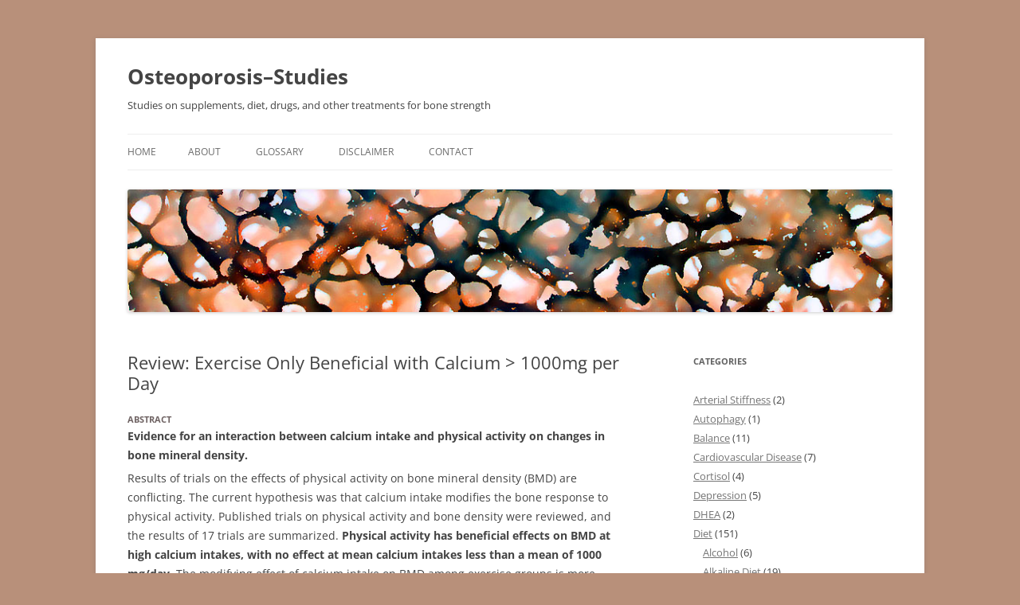

--- FILE ---
content_type: text/html; charset=UTF-8
request_url: https://osteoporosis-studies.com/review-exercise-only-beneficial-with-calcium-1000mg-per-day/
body_size: 14199
content:
<!DOCTYPE html>
<!--[if IE 7]>
<html class="ie ie7" lang="en-US">
<![endif]-->
<!--[if IE 8]>
<html class="ie ie8" lang="en-US">
<![endif]-->
<!--[if !(IE 7) & !(IE 8)]><!-->
<html lang="en-US">
<!--<![endif]-->
<head>
<meta charset="UTF-8" />
<meta name="viewport" content="width=device-width" />
<title>Review: Exercise Only Beneficial with Calcium &gt; 1000mg per Day | Osteoporosis–Studies</title>
<link rel="profile" href="https://gmpg.org/xfn/11" />
<link rel="pingback" href="https://osteoporosis-studies.com/xmlrpc.php">
<!--[if lt IE 9]>
<script src="https://osteoporosis-studies.com/wp-content/themes/twentytwelve/js/html5.js?ver=3.7.0" type="text/javascript"></script>
<![endif]-->
<meta name='robots' content='max-image-preview:large' />
<link rel="alternate" type="application/rss+xml" title="Osteoporosis–Studies &raquo; Feed" href="https://osteoporosis-studies.com/feed/" />
<link rel="alternate" type="application/rss+xml" title="Osteoporosis–Studies &raquo; Comments Feed" href="https://osteoporosis-studies.com/comments/feed/" />
<link rel="alternate" title="oEmbed (JSON)" type="application/json+oembed" href="https://osteoporosis-studies.com/wp-json/oembed/1.0/embed?url=https%3A%2F%2Fosteoporosis-studies.com%2Freview-exercise-only-beneficial-with-calcium-1000mg-per-day%2F" />
<link rel="alternate" title="oEmbed (XML)" type="text/xml+oembed" href="https://osteoporosis-studies.com/wp-json/oembed/1.0/embed?url=https%3A%2F%2Fosteoporosis-studies.com%2Freview-exercise-only-beneficial-with-calcium-1000mg-per-day%2F&#038;format=xml" />
<style id='wp-img-auto-sizes-contain-inline-css' type='text/css'>
img:is([sizes=auto i],[sizes^="auto," i]){contain-intrinsic-size:3000px 1500px}
/*# sourceURL=wp-img-auto-sizes-contain-inline-css */
</style>
<style id='wp-emoji-styles-inline-css' type='text/css'>

	img.wp-smiley, img.emoji {
		display: inline !important;
		border: none !important;
		box-shadow: none !important;
		height: 1em !important;
		width: 1em !important;
		margin: 0 0.07em !important;
		vertical-align: -0.1em !important;
		background: none !important;
		padding: 0 !important;
	}
/*# sourceURL=wp-emoji-styles-inline-css */
</style>
<style id='wp-block-library-inline-css' type='text/css'>
:root{--wp-block-synced-color:#7a00df;--wp-block-synced-color--rgb:122,0,223;--wp-bound-block-color:var(--wp-block-synced-color);--wp-editor-canvas-background:#ddd;--wp-admin-theme-color:#007cba;--wp-admin-theme-color--rgb:0,124,186;--wp-admin-theme-color-darker-10:#006ba1;--wp-admin-theme-color-darker-10--rgb:0,107,160.5;--wp-admin-theme-color-darker-20:#005a87;--wp-admin-theme-color-darker-20--rgb:0,90,135;--wp-admin-border-width-focus:2px}@media (min-resolution:192dpi){:root{--wp-admin-border-width-focus:1.5px}}.wp-element-button{cursor:pointer}:root .has-very-light-gray-background-color{background-color:#eee}:root .has-very-dark-gray-background-color{background-color:#313131}:root .has-very-light-gray-color{color:#eee}:root .has-very-dark-gray-color{color:#313131}:root .has-vivid-green-cyan-to-vivid-cyan-blue-gradient-background{background:linear-gradient(135deg,#00d084,#0693e3)}:root .has-purple-crush-gradient-background{background:linear-gradient(135deg,#34e2e4,#4721fb 50%,#ab1dfe)}:root .has-hazy-dawn-gradient-background{background:linear-gradient(135deg,#faaca8,#dad0ec)}:root .has-subdued-olive-gradient-background{background:linear-gradient(135deg,#fafae1,#67a671)}:root .has-atomic-cream-gradient-background{background:linear-gradient(135deg,#fdd79a,#004a59)}:root .has-nightshade-gradient-background{background:linear-gradient(135deg,#330968,#31cdcf)}:root .has-midnight-gradient-background{background:linear-gradient(135deg,#020381,#2874fc)}:root{--wp--preset--font-size--normal:16px;--wp--preset--font-size--huge:42px}.has-regular-font-size{font-size:1em}.has-larger-font-size{font-size:2.625em}.has-normal-font-size{font-size:var(--wp--preset--font-size--normal)}.has-huge-font-size{font-size:var(--wp--preset--font-size--huge)}.has-text-align-center{text-align:center}.has-text-align-left{text-align:left}.has-text-align-right{text-align:right}.has-fit-text{white-space:nowrap!important}#end-resizable-editor-section{display:none}.aligncenter{clear:both}.items-justified-left{justify-content:flex-start}.items-justified-center{justify-content:center}.items-justified-right{justify-content:flex-end}.items-justified-space-between{justify-content:space-between}.screen-reader-text{border:0;clip-path:inset(50%);height:1px;margin:-1px;overflow:hidden;padding:0;position:absolute;width:1px;word-wrap:normal!important}.screen-reader-text:focus{background-color:#ddd;clip-path:none;color:#444;display:block;font-size:1em;height:auto;left:5px;line-height:normal;padding:15px 23px 14px;text-decoration:none;top:5px;width:auto;z-index:100000}html :where(.has-border-color){border-style:solid}html :where([style*=border-top-color]){border-top-style:solid}html :where([style*=border-right-color]){border-right-style:solid}html :where([style*=border-bottom-color]){border-bottom-style:solid}html :where([style*=border-left-color]){border-left-style:solid}html :where([style*=border-width]){border-style:solid}html :where([style*=border-top-width]){border-top-style:solid}html :where([style*=border-right-width]){border-right-style:solid}html :where([style*=border-bottom-width]){border-bottom-style:solid}html :where([style*=border-left-width]){border-left-style:solid}html :where(img[class*=wp-image-]){height:auto;max-width:100%}:where(figure){margin:0 0 1em}html :where(.is-position-sticky){--wp-admin--admin-bar--position-offset:var(--wp-admin--admin-bar--height,0px)}@media screen and (max-width:600px){html :where(.is-position-sticky){--wp-admin--admin-bar--position-offset:0px}}

/*# sourceURL=wp-block-library-inline-css */
</style><style id='global-styles-inline-css' type='text/css'>
:root{--wp--preset--aspect-ratio--square: 1;--wp--preset--aspect-ratio--4-3: 4/3;--wp--preset--aspect-ratio--3-4: 3/4;--wp--preset--aspect-ratio--3-2: 3/2;--wp--preset--aspect-ratio--2-3: 2/3;--wp--preset--aspect-ratio--16-9: 16/9;--wp--preset--aspect-ratio--9-16: 9/16;--wp--preset--color--black: #000000;--wp--preset--color--cyan-bluish-gray: #abb8c3;--wp--preset--color--white: #fff;--wp--preset--color--pale-pink: #f78da7;--wp--preset--color--vivid-red: #cf2e2e;--wp--preset--color--luminous-vivid-orange: #ff6900;--wp--preset--color--luminous-vivid-amber: #fcb900;--wp--preset--color--light-green-cyan: #7bdcb5;--wp--preset--color--vivid-green-cyan: #00d084;--wp--preset--color--pale-cyan-blue: #8ed1fc;--wp--preset--color--vivid-cyan-blue: #0693e3;--wp--preset--color--vivid-purple: #9b51e0;--wp--preset--color--blue: #21759b;--wp--preset--color--dark-gray: #444;--wp--preset--color--medium-gray: #9f9f9f;--wp--preset--color--light-gray: #e6e6e6;--wp--preset--gradient--vivid-cyan-blue-to-vivid-purple: linear-gradient(135deg,rgb(6,147,227) 0%,rgb(155,81,224) 100%);--wp--preset--gradient--light-green-cyan-to-vivid-green-cyan: linear-gradient(135deg,rgb(122,220,180) 0%,rgb(0,208,130) 100%);--wp--preset--gradient--luminous-vivid-amber-to-luminous-vivid-orange: linear-gradient(135deg,rgb(252,185,0) 0%,rgb(255,105,0) 100%);--wp--preset--gradient--luminous-vivid-orange-to-vivid-red: linear-gradient(135deg,rgb(255,105,0) 0%,rgb(207,46,46) 100%);--wp--preset--gradient--very-light-gray-to-cyan-bluish-gray: linear-gradient(135deg,rgb(238,238,238) 0%,rgb(169,184,195) 100%);--wp--preset--gradient--cool-to-warm-spectrum: linear-gradient(135deg,rgb(74,234,220) 0%,rgb(151,120,209) 20%,rgb(207,42,186) 40%,rgb(238,44,130) 60%,rgb(251,105,98) 80%,rgb(254,248,76) 100%);--wp--preset--gradient--blush-light-purple: linear-gradient(135deg,rgb(255,206,236) 0%,rgb(152,150,240) 100%);--wp--preset--gradient--blush-bordeaux: linear-gradient(135deg,rgb(254,205,165) 0%,rgb(254,45,45) 50%,rgb(107,0,62) 100%);--wp--preset--gradient--luminous-dusk: linear-gradient(135deg,rgb(255,203,112) 0%,rgb(199,81,192) 50%,rgb(65,88,208) 100%);--wp--preset--gradient--pale-ocean: linear-gradient(135deg,rgb(255,245,203) 0%,rgb(182,227,212) 50%,rgb(51,167,181) 100%);--wp--preset--gradient--electric-grass: linear-gradient(135deg,rgb(202,248,128) 0%,rgb(113,206,126) 100%);--wp--preset--gradient--midnight: linear-gradient(135deg,rgb(2,3,129) 0%,rgb(40,116,252) 100%);--wp--preset--font-size--small: 13px;--wp--preset--font-size--medium: 20px;--wp--preset--font-size--large: 36px;--wp--preset--font-size--x-large: 42px;--wp--preset--spacing--20: 0.44rem;--wp--preset--spacing--30: 0.67rem;--wp--preset--spacing--40: 1rem;--wp--preset--spacing--50: 1.5rem;--wp--preset--spacing--60: 2.25rem;--wp--preset--spacing--70: 3.38rem;--wp--preset--spacing--80: 5.06rem;--wp--preset--shadow--natural: 6px 6px 9px rgba(0, 0, 0, 0.2);--wp--preset--shadow--deep: 12px 12px 50px rgba(0, 0, 0, 0.4);--wp--preset--shadow--sharp: 6px 6px 0px rgba(0, 0, 0, 0.2);--wp--preset--shadow--outlined: 6px 6px 0px -3px rgb(255, 255, 255), 6px 6px rgb(0, 0, 0);--wp--preset--shadow--crisp: 6px 6px 0px rgb(0, 0, 0);}:where(.is-layout-flex){gap: 0.5em;}:where(.is-layout-grid){gap: 0.5em;}body .is-layout-flex{display: flex;}.is-layout-flex{flex-wrap: wrap;align-items: center;}.is-layout-flex > :is(*, div){margin: 0;}body .is-layout-grid{display: grid;}.is-layout-grid > :is(*, div){margin: 0;}:where(.wp-block-columns.is-layout-flex){gap: 2em;}:where(.wp-block-columns.is-layout-grid){gap: 2em;}:where(.wp-block-post-template.is-layout-flex){gap: 1.25em;}:where(.wp-block-post-template.is-layout-grid){gap: 1.25em;}.has-black-color{color: var(--wp--preset--color--black) !important;}.has-cyan-bluish-gray-color{color: var(--wp--preset--color--cyan-bluish-gray) !important;}.has-white-color{color: var(--wp--preset--color--white) !important;}.has-pale-pink-color{color: var(--wp--preset--color--pale-pink) !important;}.has-vivid-red-color{color: var(--wp--preset--color--vivid-red) !important;}.has-luminous-vivid-orange-color{color: var(--wp--preset--color--luminous-vivid-orange) !important;}.has-luminous-vivid-amber-color{color: var(--wp--preset--color--luminous-vivid-amber) !important;}.has-light-green-cyan-color{color: var(--wp--preset--color--light-green-cyan) !important;}.has-vivid-green-cyan-color{color: var(--wp--preset--color--vivid-green-cyan) !important;}.has-pale-cyan-blue-color{color: var(--wp--preset--color--pale-cyan-blue) !important;}.has-vivid-cyan-blue-color{color: var(--wp--preset--color--vivid-cyan-blue) !important;}.has-vivid-purple-color{color: var(--wp--preset--color--vivid-purple) !important;}.has-black-background-color{background-color: var(--wp--preset--color--black) !important;}.has-cyan-bluish-gray-background-color{background-color: var(--wp--preset--color--cyan-bluish-gray) !important;}.has-white-background-color{background-color: var(--wp--preset--color--white) !important;}.has-pale-pink-background-color{background-color: var(--wp--preset--color--pale-pink) !important;}.has-vivid-red-background-color{background-color: var(--wp--preset--color--vivid-red) !important;}.has-luminous-vivid-orange-background-color{background-color: var(--wp--preset--color--luminous-vivid-orange) !important;}.has-luminous-vivid-amber-background-color{background-color: var(--wp--preset--color--luminous-vivid-amber) !important;}.has-light-green-cyan-background-color{background-color: var(--wp--preset--color--light-green-cyan) !important;}.has-vivid-green-cyan-background-color{background-color: var(--wp--preset--color--vivid-green-cyan) !important;}.has-pale-cyan-blue-background-color{background-color: var(--wp--preset--color--pale-cyan-blue) !important;}.has-vivid-cyan-blue-background-color{background-color: var(--wp--preset--color--vivid-cyan-blue) !important;}.has-vivid-purple-background-color{background-color: var(--wp--preset--color--vivid-purple) !important;}.has-black-border-color{border-color: var(--wp--preset--color--black) !important;}.has-cyan-bluish-gray-border-color{border-color: var(--wp--preset--color--cyan-bluish-gray) !important;}.has-white-border-color{border-color: var(--wp--preset--color--white) !important;}.has-pale-pink-border-color{border-color: var(--wp--preset--color--pale-pink) !important;}.has-vivid-red-border-color{border-color: var(--wp--preset--color--vivid-red) !important;}.has-luminous-vivid-orange-border-color{border-color: var(--wp--preset--color--luminous-vivid-orange) !important;}.has-luminous-vivid-amber-border-color{border-color: var(--wp--preset--color--luminous-vivid-amber) !important;}.has-light-green-cyan-border-color{border-color: var(--wp--preset--color--light-green-cyan) !important;}.has-vivid-green-cyan-border-color{border-color: var(--wp--preset--color--vivid-green-cyan) !important;}.has-pale-cyan-blue-border-color{border-color: var(--wp--preset--color--pale-cyan-blue) !important;}.has-vivid-cyan-blue-border-color{border-color: var(--wp--preset--color--vivid-cyan-blue) !important;}.has-vivid-purple-border-color{border-color: var(--wp--preset--color--vivid-purple) !important;}.has-vivid-cyan-blue-to-vivid-purple-gradient-background{background: var(--wp--preset--gradient--vivid-cyan-blue-to-vivid-purple) !important;}.has-light-green-cyan-to-vivid-green-cyan-gradient-background{background: var(--wp--preset--gradient--light-green-cyan-to-vivid-green-cyan) !important;}.has-luminous-vivid-amber-to-luminous-vivid-orange-gradient-background{background: var(--wp--preset--gradient--luminous-vivid-amber-to-luminous-vivid-orange) !important;}.has-luminous-vivid-orange-to-vivid-red-gradient-background{background: var(--wp--preset--gradient--luminous-vivid-orange-to-vivid-red) !important;}.has-very-light-gray-to-cyan-bluish-gray-gradient-background{background: var(--wp--preset--gradient--very-light-gray-to-cyan-bluish-gray) !important;}.has-cool-to-warm-spectrum-gradient-background{background: var(--wp--preset--gradient--cool-to-warm-spectrum) !important;}.has-blush-light-purple-gradient-background{background: var(--wp--preset--gradient--blush-light-purple) !important;}.has-blush-bordeaux-gradient-background{background: var(--wp--preset--gradient--blush-bordeaux) !important;}.has-luminous-dusk-gradient-background{background: var(--wp--preset--gradient--luminous-dusk) !important;}.has-pale-ocean-gradient-background{background: var(--wp--preset--gradient--pale-ocean) !important;}.has-electric-grass-gradient-background{background: var(--wp--preset--gradient--electric-grass) !important;}.has-midnight-gradient-background{background: var(--wp--preset--gradient--midnight) !important;}.has-small-font-size{font-size: var(--wp--preset--font-size--small) !important;}.has-medium-font-size{font-size: var(--wp--preset--font-size--medium) !important;}.has-large-font-size{font-size: var(--wp--preset--font-size--large) !important;}.has-x-large-font-size{font-size: var(--wp--preset--font-size--x-large) !important;}
/*# sourceURL=global-styles-inline-css */
</style>

<style id='classic-theme-styles-inline-css' type='text/css'>
/*! This file is auto-generated */
.wp-block-button__link{color:#fff;background-color:#32373c;border-radius:9999px;box-shadow:none;text-decoration:none;padding:calc(.667em + 2px) calc(1.333em + 2px);font-size:1.125em}.wp-block-file__button{background:#32373c;color:#fff;text-decoration:none}
/*# sourceURL=/wp-includes/css/classic-themes.min.css */
</style>
<link rel='stylesheet' id='twentytwelve-fonts-css' href='https://osteoporosis-studies.com/wp-content/themes/twentytwelve/fonts/font-open-sans.css?ver=20230328' type='text/css' media='all' />
<link rel='stylesheet' id='twentytwelve-style-css' href='https://osteoporosis-studies.com/wp-content/themes/twentytwelve-child/style.css?ver=20230328' type='text/css' media='all' />
<link rel='stylesheet' id='twentytwelve-block-style-css' href='https://osteoporosis-studies.com/wp-content/themes/twentytwelve/css/blocks.css?ver=20230213' type='text/css' media='all' />
<script type="text/javascript" src="https://osteoporosis-studies.com/wp-includes/js/jquery/jquery.min.js?ver=3.7.1" id="jquery-core-js"></script>
<script type="text/javascript" src="https://osteoporosis-studies.com/wp-includes/js/jquery/jquery-migrate.min.js?ver=3.4.1" id="jquery-migrate-js"></script>
<link rel="https://api.w.org/" href="https://osteoporosis-studies.com/wp-json/" /><link rel="alternate" title="JSON" type="application/json" href="https://osteoporosis-studies.com/wp-json/wp/v2/posts/3875" /><link rel="EditURI" type="application/rsd+xml" title="RSD" href="https://osteoporosis-studies.com/xmlrpc.php?rsd" />
<meta name="generator" content="WordPress 6.9" />
<link rel="canonical" href="https://osteoporosis-studies.com/review-exercise-only-beneficial-with-calcium-1000mg-per-day/" />
<link rel='shortlink' href='https://osteoporosis-studies.com/?p=3875' />
	<style type="text/css" id="twentytwelve-header-css">
			.site-header h1 a,
		.site-header h2 {
			color: #444;
		}
		</style>
	<style type="text/css" id="custom-background-css">
body.custom-background { background-color: #b8907a; }
</style>
	</head>

<body class="wp-singular post-template-default single single-post postid-3875 single-format-standard custom-background wp-embed-responsive wp-theme-twentytwelve wp-child-theme-twentytwelve-child custom-font-enabled single-author">
<div id="page" class="hfeed site">
	<header id="masthead" class="site-header">
		<hgroup>
			<h1 class="site-title"><a href="https://osteoporosis-studies.com/" rel="home">Osteoporosis–Studies</a></h1>
			<h2 class="site-description">Studies on supplements, diet, drugs, and other treatments for bone strength</h2>
		</hgroup>

		<nav id="site-navigation" class="main-navigation">
			<button class="menu-toggle">Menu</button>
			<a class="assistive-text" href="#content">Skip to content</a>
			<div class="nav-menu"><ul>
<li ><a href="https://osteoporosis-studies.com/">Home</a></li><li class="page_item page-item-2"><a href="https://osteoporosis-studies.com/about/">About</a></li>
<li class="page_item page-item-673"><a href="https://osteoporosis-studies.com/glossary/">Glossary</a></li>
<li class="page_item page-item-86"><a href="https://osteoporosis-studies.com/disclaimer/">Disclaimer</a></li>
<li class="page_item page-item-88"><a href="https://osteoporosis-studies.com/contact/">Contact</a></li>
</ul></div>
		</nav><!-- #site-navigation -->

				<a href="https://osteoporosis-studies.com/"><img src="https://osteoporosis-studies.com/wp-content/uploads/2013/06/Human_hip_bone_texture93.jpg" class="header-image" width="1000" height="160" alt="Osteoporosis–Studies" /></a>
			</header><!-- #masthead -->

	<div id="main" class="wrapper">

	<div id="primary" class="site-content">
		<div id="content" role="main">

			
				
	<article id="post-3875" class="post-3875 post type-post status-publish format-standard hentry category-calcium category-exercise tag-abstract tag-positive tag-review">
				<header class="entry-header">
									<h1 class="entry-title">Review: Exercise Only Beneficial with Calcium > 1000mg per Day</h1>
			<!-- tbird
			-->
		</header><!-- .entry-header -->

				<div class="entry-content">
			<h3>Abstract</h3>
<h2>Evidence for an interaction between calcium intake and physical activity on changes in bone mineral density.</h2>
<p>Results of trials on the effects of physical activity on bone mineral density (BMD) are conflicting. The current hypothesis was that calcium intake modifies the bone response to physical activity.<span id="more-3875"></span> Published trials on physical activity and bone density were reviewed, and the results of 17 trials are summarized. <strong>Physical activity has beneficial effects on BMD at high calcium intakes, with no effect at mean calcium intakes less than a mean of 1000 mg/day.</strong> The modifying effect of calcium intake on BMD among exercise groups is more pronounced in the lumbar spine than in the radius. This analysis may explain conflicting results of trials on physical activity and calcium effects on bone. Controlled trials designed to test adequately this hypothesis are needed.</p>
<p>Specker BL<br />
J. Bone Miner. Res. Oct 1996<br />
<a href="http://pmid.us/8889855">PMID: 8889855</a></p>
					</div><!-- .entry-content -->
		
		<footer class="entry-meta">
			This entry was posted in <a href="https://osteoporosis-studies.com/category/supplements/minerals/calcium/" rel="category tag">Calcium</a>, <a href="https://osteoporosis-studies.com/category/exercise/" rel="category tag">Exercise</a> and tagged <a href="https://osteoporosis-studies.com/tag/abstract/" rel="tag">abstract</a>, <a href="https://osteoporosis-studies.com/tag/positive/" rel="tag">positive</a>, <a href="https://osteoporosis-studies.com/tag/review/" rel="tag">review</a> on <a href="https://osteoporosis-studies.com/review-exercise-only-beneficial-with-calcium-1000mg-per-day/" title="3:30pm" rel="bookmark"><time class="entry-date" datetime="2014-05-27T15:30:19-05:00">5/27/2014</time></a><span class="by-author"> by <span class="author vcard"><a class="url fn n" href="https://osteoporosis-studies.com/author/terry/" title="View all posts by Terry" rel="author">Terry</a></span></span>.

			

								</footer><!-- .entry-meta -->
	</article><!-- #post -->
				<nav class="nav-single">
					<h3 class="assistive-text">Post navigation</h3>
					<span class="nav-previous"><a href="https://osteoporosis-studies.com/ferulic-acid-increases-bone-formation-in-ovariectomized-rats/" rel="prev"><span class="meta-nav">&larr;</span> Ferulic Acid Increases Bone Formation in Ovariectomized Rats</a></span>
					<span class="nav-next"><a href="https://osteoporosis-studies.com/ginkgo-biloba-stimulates-osteoblasts-and-decreases-resorption-with-serm-like-effect-in-rats/" rel="next">Ginkgo Biloba Stimulates Osteoblasts and Decreases Resorption with SERM-Like Effect in Rats <span class="meta-nav">&rarr;</span></a></span>
				</nav><!-- .nav-single -->

				
<div id="comments" class="comments-area">

	
	
	
</div><!-- #comments .comments-area -->

			
		</div><!-- #content -->
	</div><!-- #primary -->


			<div id="secondary" class="widget-area" role="complementary">
			<aside id="categories-2" class="widget widget_categories"><h3 class="widget-title">Categories</h3>
			<ul>
					<li class="cat-item cat-item-341"><a href="https://osteoporosis-studies.com/category/arterial-stiffness/">Arterial Stiffness</a> (2)
</li>
	<li class="cat-item cat-item-273"><a href="https://osteoporosis-studies.com/category/autophagy/">Autophagy</a> (1)
</li>
	<li class="cat-item cat-item-253"><a href="https://osteoporosis-studies.com/category/balance/">Balance</a> (11)
</li>
	<li class="cat-item cat-item-182"><a href="https://osteoporosis-studies.com/category/cardiovascular-disease/">Cardiovascular Disease</a> (7)
</li>
	<li class="cat-item cat-item-73"><a href="https://osteoporosis-studies.com/category/cortisol/">Cortisol</a> (4)
</li>
	<li class="cat-item cat-item-100"><a href="https://osteoporosis-studies.com/category/depression/">Depression</a> (5)
</li>
	<li class="cat-item cat-item-101"><a href="https://osteoporosis-studies.com/category/dhea/">DHEA</a> (2)
</li>
	<li class="cat-item cat-item-42"><a href="https://osteoporosis-studies.com/category/diet/">Diet</a> (151)
<ul class='children'>
	<li class="cat-item cat-item-245"><a href="https://osteoporosis-studies.com/category/diet/alcohol/">Alcohol</a> (6)
</li>
	<li class="cat-item cat-item-229"><a href="https://osteoporosis-studies.com/category/diet/alkaline-diet/">Alkaline Diet</a> (19)
</li>
	<li class="cat-item cat-item-310"><a href="https://osteoporosis-studies.com/category/diet/breakfast/">Breakfast</a> (3)
</li>
	<li class="cat-item cat-item-51"><a href="https://osteoporosis-studies.com/category/diet/cacao/">Cacao</a> (1)
</li>
	<li class="cat-item cat-item-272"><a href="https://osteoporosis-studies.com/category/diet/caffeine/">Caffeine</a> (11)
</li>
	<li class="cat-item cat-item-38"><a href="https://osteoporosis-studies.com/category/diet/calorie-restriction/">Calorie Restriction</a> (6)
</li>
	<li class="cat-item cat-item-87"><a href="https://osteoporosis-studies.com/category/diet/carbohydrates/">Carbohydrates</a> (2)
	<ul class='children'>
	<li class="cat-item cat-item-39"><a href="https://osteoporosis-studies.com/category/diet/carbohydrates/low-carb-diet/">Low Carb Diet</a> (1)
</li>
	</ul>
</li>
	<li class="cat-item cat-item-246"><a href="https://osteoporosis-studies.com/category/diet/coconut-oil/">Coconut Oil</a> (4)
</li>
	<li class="cat-item cat-item-172"><a href="https://osteoporosis-studies.com/category/diet/coffee/">Coffee</a> (5)
</li>
	<li class="cat-item cat-item-171"><a href="https://osteoporosis-studies.com/category/diet/cola/">Cola</a> (1)
</li>
	<li class="cat-item cat-item-74"><a href="https://osteoporosis-studies.com/category/diet/dairy/">Dairy</a> (7)
</li>
	<li class="cat-item cat-item-281"><a href="https://osteoporosis-studies.com/category/diet/dash/">DASH</a> (1)
</li>
	<li class="cat-item cat-item-48"><a href="https://osteoporosis-studies.com/category/diet/fish/">Fish</a> (4)
</li>
	<li class="cat-item cat-item-27"><a href="https://osteoporosis-studies.com/category/diet/fruit/">Fruit</a> (16)
	<ul class='children'>
	<li class="cat-item cat-item-141"><a href="https://osteoporosis-studies.com/category/diet/fruit/blueberry/">Blueberry</a> (2)
</li>
	<li class="cat-item cat-item-34"><a href="https://osteoporosis-studies.com/category/diet/fruit/citrus/">Citrus</a> (2)
</li>
	<li class="cat-item cat-item-247"><a href="https://osteoporosis-studies.com/category/diet/fruit/cranberry/">Cranberry</a> (2)
</li>
	<li class="cat-item cat-item-248"><a href="https://osteoporosis-studies.com/category/diet/fruit/grapefruit/">Grapefruit</a> (2)
</li>
	<li class="cat-item cat-item-250"><a href="https://osteoporosis-studies.com/category/diet/fruit/orange/">Orange</a> (1)
</li>
	</ul>
</li>
	<li class="cat-item cat-item-239"><a href="https://osteoporosis-studies.com/category/diet/garlic/">Garlic</a> (4)
</li>
	<li class="cat-item cat-item-139"><a href="https://osteoporosis-studies.com/category/diet/gelatin/">Gelatin</a> (3)
</li>
	<li class="cat-item cat-item-110"><a href="https://osteoporosis-studies.com/category/diet/high-fat-diet/">High Fat Diet</a> (3)
</li>
	<li class="cat-item cat-item-125"><a href="https://osteoporosis-studies.com/category/diet/legumes/">Legumes</a> (2)
	<ul class='children'>
	<li class="cat-item cat-item-126"><a href="https://osteoporosis-studies.com/category/diet/legumes/cowpeas/">Cowpeas</a> (2)
</li>
	</ul>
</li>
	<li class="cat-item cat-item-102"><a href="https://osteoporosis-studies.com/category/diet/malnutrition/">Malnutrition</a> (1)
</li>
	<li class="cat-item cat-item-36"><a href="https://osteoporosis-studies.com/category/diet/mediterranean-diet/">Mediterranean Diet</a> (5)
</li>
	<li class="cat-item cat-item-170"><a href="https://osteoporosis-studies.com/category/diet/nuts/">Nuts</a> (6)
	<ul class='children'>
	<li class="cat-item cat-item-143"><a href="https://osteoporosis-studies.com/category/diet/nuts/almonds/">Almonds</a> (1)
</li>
	<li class="cat-item cat-item-103"><a href="https://osteoporosis-studies.com/category/diet/nuts/walnuts/">Walnuts</a> (2)
</li>
	</ul>
</li>
	<li class="cat-item cat-item-35"><a href="https://osteoporosis-studies.com/category/diet/olive/">Olive</a> (13)
	<ul class='children'>
	<li class="cat-item cat-item-43"><a href="https://osteoporosis-studies.com/category/diet/olive/oleuropein/">Oleuropein</a> (4)
</li>
	<li class="cat-item cat-item-44"><a href="https://osteoporosis-studies.com/category/diet/olive/olive-oil/">Olive Oil</a> (7)
		<ul class='children'>
	<li class="cat-item cat-item-46"><a href="https://osteoporosis-studies.com/category/diet/olive/olive-oil/hydroxytyrosol/">Hydroxytyrosol</a> (2)
</li>
	<li class="cat-item cat-item-45"><a href="https://osteoporosis-studies.com/category/diet/olive/olive-oil/tyrosol/">Tyrosol</a> (2)
</li>
		</ul>
</li>
	</ul>
</li>
	<li class="cat-item cat-item-164"><a href="https://osteoporosis-studies.com/category/diet/onion/">Onion</a> (2)
</li>
	<li class="cat-item cat-item-63"><a href="https://osteoporosis-studies.com/category/diet/protein/">Protein</a> (55)
	<ul class='children'>
	<li class="cat-item cat-item-47"><a href="https://osteoporosis-studies.com/category/diet/protein/red-meat/">Red Meat</a> (2)
</li>
	<li class="cat-item cat-item-274"><a href="https://osteoporosis-studies.com/category/diet/protein/whey/">Whey</a> (1)
</li>
	</ul>
</li>
	<li class="cat-item cat-item-118"><a href="https://osteoporosis-studies.com/category/diet/saturated-fat/">Saturated Fat</a> (5)
</li>
	<li class="cat-item cat-item-26"><a href="https://osteoporosis-studies.com/category/diet/soy/">Soy</a> (8)
</li>
	<li class="cat-item cat-item-32"><a href="https://osteoporosis-studies.com/category/diet/tea/">Tea</a> (8)
</li>
	<li class="cat-item cat-item-299"><a href="https://osteoporosis-studies.com/category/diet/tualang-honey/">Tualang Honey</a> (1)
</li>
	<li class="cat-item cat-item-249"><a href="https://osteoporosis-studies.com/category/diet/vegetables/">Vegetables</a> (3)
</li>
</ul>
</li>
	<li class="cat-item cat-item-67"><a href="https://osteoporosis-studies.com/category/drugs/">Drugs</a> (76)
<ul class='children'>
	<li class="cat-item cat-item-279"><a href="https://osteoporosis-studies.com/category/drugs/antihypertensives/">Antihypertensives</a> (3)
	<ul class='children'>
	<li class="cat-item cat-item-149"><a href="https://osteoporosis-studies.com/category/drugs/antihypertensives/ace-inhibitors/">ACE Inhibitors</a> (2)
		<ul class='children'>
	<li class="cat-item cat-item-150"><a href="https://osteoporosis-studies.com/category/drugs/antihypertensives/ace-inhibitors/enalapril/">Enalapril</a> (1)
</li>
	<li class="cat-item cat-item-278"><a href="https://osteoporosis-studies.com/category/drugs/antihypertensives/ace-inhibitors/moexipril/">Moexipril</a> (1)
</li>
		</ul>
</li>
	<li class="cat-item cat-item-280"><a href="https://osteoporosis-studies.com/category/drugs/antihypertensives/arbs/">ARBs</a> (1)
</li>
	</ul>
</li>
	<li class="cat-item cat-item-112"><a href="https://osteoporosis-studies.com/category/drugs/beta-blockers/">Beta Blockers</a> (15)
</li>
	<li class="cat-item cat-item-68"><a href="https://osteoporosis-studies.com/category/drugs/bisphosphonates/">Bisphosphonates</a> (13)
	<ul class='children'>
	<li class="cat-item cat-item-69"><a href="https://osteoporosis-studies.com/category/drugs/bisphosphonates/alendronate/">Alendronate</a> (5)
</li>
	<li class="cat-item cat-item-200"><a href="https://osteoporosis-studies.com/category/drugs/bisphosphonates/ibandronate/">Ibandronate</a> (1)
</li>
	<li class="cat-item cat-item-199"><a href="https://osteoporosis-studies.com/category/drugs/bisphosphonates/risedronate/">Risedronate</a> (3)
</li>
	<li class="cat-item cat-item-201"><a href="https://osteoporosis-studies.com/category/drugs/bisphosphonates/zolendronic-acid/">Zolendronic Acid</a> (1)
</li>
	</ul>
</li>
	<li class="cat-item cat-item-271"><a href="https://osteoporosis-studies.com/category/drugs/calcitonin/">Calcitonin</a> (3)
</li>
	<li class="cat-item cat-item-321"><a href="https://osteoporosis-studies.com/category/drugs/denosumab/">Denosumab</a> (1)
</li>
	<li class="cat-item cat-item-115"><a href="https://osteoporosis-studies.com/category/drugs/metformin/">Metformin</a> (1)
</li>
	<li class="cat-item cat-item-269"><a href="https://osteoporosis-studies.com/category/drugs/nitroglycerin/">Nitroglycerin</a> (5)
</li>
	<li class="cat-item cat-item-137"><a href="https://osteoporosis-studies.com/category/drugs/nsaids/">NSAIDs</a> (8)
	<ul class='children'>
	<li class="cat-item cat-item-136"><a href="https://osteoporosis-studies.com/category/drugs/nsaids/aspirin/">Aspirin</a> (4)
</li>
	<li class="cat-item cat-item-138"><a href="https://osteoporosis-studies.com/category/drugs/nsaids/indomethacin/">Indomethacin</a> (1)
</li>
	</ul>
</li>
	<li class="cat-item cat-item-236"><a href="https://osteoporosis-studies.com/category/drugs/phenytoin/">Phenytoin</a> (9)
</li>
	<li class="cat-item cat-item-76"><a href="https://osteoporosis-studies.com/category/drugs/serms/">SERMs</a> (8)
	<ul class='children'>
	<li class="cat-item cat-item-206"><a href="https://osteoporosis-studies.com/category/drugs/serms/clomiphene/">Clomiphene</a> (1)
</li>
	<li class="cat-item cat-item-77"><a href="https://osteoporosis-studies.com/category/drugs/serms/raloxifene/">Raloxifene</a> (5)
</li>
	</ul>
</li>
	<li class="cat-item cat-item-176"><a href="https://osteoporosis-studies.com/category/drugs/statins/">Statins</a> (7)
	<ul class='children'>
	<li class="cat-item cat-item-205"><a href="https://osteoporosis-studies.com/category/drugs/statins/atorvastatin/">Atorvastatin</a> (1)
</li>
	<li class="cat-item cat-item-177"><a href="https://osteoporosis-studies.com/category/drugs/statins/lovastatin/">Lovastatin</a> (3)
</li>
	</ul>
</li>
	<li class="cat-item cat-item-256"><a href="https://osteoporosis-studies.com/category/drugs/tetracycline/">Tetracycline</a> (5)
</li>
	<li class="cat-item cat-item-134"><a href="https://osteoporosis-studies.com/category/drugs/tylenol/">Tylenol</a> (1)
</li>
</ul>
</li>
	<li class="cat-item cat-item-111"><a href="https://osteoporosis-studies.com/category/dyslipidemia/">Dyslipidemia</a> (22)
</li>
	<li class="cat-item cat-item-90"><a href="https://osteoporosis-studies.com/category/equol/">Equol</a> (3)
</li>
	<li class="cat-item cat-item-40"><a href="https://osteoporosis-studies.com/category/exercise/">Exercise</a> (46)
<ul class='children'>
	<li class="cat-item cat-item-65"><a href="https://osteoporosis-studies.com/category/exercise/aerobic-exercise/">Aerobic Exercise</a> (2)
</li>
	<li class="cat-item cat-item-59"><a href="https://osteoporosis-studies.com/category/exercise/biking/">Biking</a> (8)
</li>
	<li class="cat-item cat-item-307"><a href="https://osteoporosis-studies.com/category/exercise/dancing/">Dancing</a> (4)
</li>
	<li class="cat-item cat-item-57"><a href="https://osteoporosis-studies.com/category/exercise/high-impact-exercise/">High-Impact Exercise</a> (2)
</li>
	<li class="cat-item cat-item-215"><a href="https://osteoporosis-studies.com/category/exercise/judo/">Judo</a> (1)
</li>
	<li class="cat-item cat-item-66"><a href="https://osteoporosis-studies.com/category/exercise/jumping/">Jumping</a> (2)
</li>
	<li class="cat-item cat-item-64"><a href="https://osteoporosis-studies.com/category/exercise/resistance-training/">Resistance Training</a> (10)
</li>
	<li class="cat-item cat-item-55"><a href="https://osteoporosis-studies.com/category/exercise/running/">Running</a> (6)
</li>
	<li class="cat-item cat-item-56"><a href="https://osteoporosis-studies.com/category/exercise/strength-training/">Strength Training</a> (12)
</li>
	<li class="cat-item cat-item-58"><a href="https://osteoporosis-studies.com/category/exercise/swimming/">Swimming</a> (2)
</li>
	<li class="cat-item cat-item-62"><a href="https://osteoporosis-studies.com/category/exercise/walking/">Walking</a> (4)
</li>
	<li class="cat-item cat-item-53"><a href="https://osteoporosis-studies.com/category/exercise/weight-bearing-exercise/">Weight-Bearing Exercise</a> (15)
</li>
</ul>
</li>
	<li class="cat-item cat-item-254"><a href="https://osteoporosis-studies.com/category/glycation/">Glycation</a> (4)
</li>
	<li class="cat-item cat-item-184"><a href="https://osteoporosis-studies.com/category/homocysteine/">Homocysteine</a> (15)
</li>
	<li class="cat-item cat-item-237"><a href="https://osteoporosis-studies.com/category/hormones/">Hormones</a> (43)
<ul class='children'>
	<li class="cat-item cat-item-238"><a href="https://osteoporosis-studies.com/category/hormones/ghrelin/">Ghrelin</a> (1)
</li>
	<li class="cat-item cat-item-54"><a href="https://osteoporosis-studies.com/category/hormones/hrt/">HRT</a> (33)
	<ul class='children'>
	<li class="cat-item cat-item-147"><a href="https://osteoporosis-studies.com/category/hormones/hrt/estrogen/">Estrogen</a> (7)
</li>
	<li class="cat-item cat-item-61"><a href="https://osteoporosis-studies.com/category/hormones/hrt/growth-hormone/">Growth Hormone</a> (6)
</li>
	<li class="cat-item cat-item-167"><a href="https://osteoporosis-studies.com/category/hormones/hrt/melatonin/">Melatonin</a> (15)
</li>
	</ul>
</li>
	<li class="cat-item cat-item-343"><a href="https://osteoporosis-studies.com/category/hormones/oxytocin/">Oxytocin</a> (5)
</li>
	<li class="cat-item cat-item-326"><a href="https://osteoporosis-studies.com/category/hormones/parathyroid-hormone/">Parathyroid Hormone</a> (6)
	<ul class='children'>
	<li class="cat-item cat-item-327"><a href="https://osteoporosis-studies.com/category/hormones/parathyroid-hormone/pth-1-84/">PTH (1-84)</a> (1)
</li>
	<li class="cat-item cat-item-198"><a href="https://osteoporosis-studies.com/category/hormones/parathyroid-hormone/teriparatide/">Teriparatide</a> (5)
</li>
	</ul>
</li>
</ul>
</li>
	<li class="cat-item cat-item-252"><a href="https://osteoporosis-studies.com/category/il-17/">IL-17</a> (2)
</li>
	<li class="cat-item cat-item-320"><a href="https://osteoporosis-studies.com/category/incretins/">Incretins</a> (2)
</li>
	<li class="cat-item cat-item-347"><a href="https://osteoporosis-studies.com/category/intestinal-barrier/">Intestinal Barrier</a> (1)
</li>
	<li class="cat-item cat-item-332"><a href="https://osteoporosis-studies.com/category/light-at-night/">Light at Night</a> (5)
</li>
	<li class="cat-item cat-item-190"><a href="https://osteoporosis-studies.com/category/matrix-metalloproteinases-mmps/">Matrix Metalloproteinases (MMPs)</a> (3)
</li>
	<li class="cat-item cat-item-335"><a href="https://osteoporosis-studies.com/category/myostatin/">Myostatin</a> (1)
</li>
	<li class="cat-item cat-item-312"><a href="https://osteoporosis-studies.com/category/nad/">NAD+</a> (3)
</li>
	<li class="cat-item cat-item-328"><a href="https://osteoporosis-studies.com/category/nicotine/">Nicotine</a> (8)
</li>
	<li class="cat-item cat-item-183"><a href="https://osteoporosis-studies.com/category/pge2/">PGE2</a> (7)
</li>
	<li class="cat-item cat-item-93"><a href="https://osteoporosis-studies.com/category/probiotics/">Probiotics</a> (2)
</li>
	<li class="cat-item cat-item-19"><a href="https://osteoporosis-studies.com/category/pubmed/">PubMed</a> (1)
</li>
	<li class="cat-item cat-item-334"><a href="https://osteoporosis-studies.com/category/sarcopenia/">Sarcopenia</a> (1)
</li>
	<li class="cat-item cat-item-338"><a href="https://osteoporosis-studies.com/category/sclerostin/">Sclerostin</a> (11)
<ul class='children'>
	<li class="cat-item cat-item-340"><a href="https://osteoporosis-studies.com/category/sclerostin/blosozumab/">Blosozumab</a> (3)
</li>
	<li class="cat-item cat-item-339"><a href="https://osteoporosis-studies.com/category/sclerostin/romosozumab/">Romosozumab</a> (5)
</li>
</ul>
</li>
	<li class="cat-item cat-item-313"><a href="https://osteoporosis-studies.com/category/sirtuins/">Sirtuins</a> (5)
<ul class='children'>
	<li class="cat-item cat-item-314"><a href="https://osteoporosis-studies.com/category/sirtuins/sirt1/">SIRT1</a> (4)
</li>
	<li class="cat-item cat-item-311"><a href="https://osteoporosis-studies.com/category/sirtuins/sirt6/">SIRT6</a> (1)
</li>
</ul>
</li>
	<li class="cat-item cat-item-71"><a href="https://osteoporosis-studies.com/category/spaceflight/">Spaceflight</a> (3)
</li>
	<li class="cat-item cat-item-324"><a href="https://osteoporosis-studies.com/category/sunlight/">Sunlight</a> (1)
</li>
	<li class="cat-item cat-item-37"><a href="https://osteoporosis-studies.com/category/supplements/">Supplements</a> (627)
<ul class='children'>
	<li class="cat-item cat-item-180"><a href="https://osteoporosis-studies.com/category/supplements/alpha-ketoglutarate/">Alpha-Ketoglutarate (AKG)</a> (10)
</li>
	<li class="cat-item cat-item-243"><a href="https://osteoporosis-studies.com/category/supplements/arginine/">Arginine</a> (3)
</li>
	<li class="cat-item cat-item-127"><a href="https://osteoporosis-studies.com/category/supplements/babchi/">Babchi</a> (1)
</li>
	<li class="cat-item cat-item-116"><a href="https://osteoporosis-studies.com/category/supplements/berberine/">Berberine</a> (22)
</li>
	<li class="cat-item cat-item-306"><a href="https://osteoporosis-studies.com/category/supplements/butyrate/">Butyrate</a> (2)
</li>
	<li class="cat-item cat-item-344"><a href="https://osteoporosis-studies.com/category/supplements/calcium-collagen/">Calcium-Collagen</a> (1)
</li>
	<li class="cat-item cat-item-159"><a href="https://osteoporosis-studies.com/category/supplements/carnitine/">Carnitine</a> (1)
</li>
	<li class="cat-item cat-item-123"><a href="https://osteoporosis-studies.com/category/supplements/chinese-lizards-tail/">Chinese Lizard&#039;s Tail</a> (1)
</li>
	<li class="cat-item cat-item-297"><a href="https://osteoporosis-studies.com/category/supplements/chondroitin/">Chondroitin</a> (3)
</li>
	<li class="cat-item cat-item-158"><a href="https://osteoporosis-studies.com/category/supplements/cinnamon/">Cinnamon</a> (1)
</li>
	<li class="cat-item cat-item-75"><a href="https://osteoporosis-studies.com/category/supplements/cissus/">Cissus</a> (10)
</li>
	<li class="cat-item cat-item-294"><a href="https://osteoporosis-studies.com/category/supplements/citric-acid/">Citric Acid</a> (1)
</li>
	<li class="cat-item cat-item-157"><a href="https://osteoporosis-studies.com/category/supplements/cla/">CLA</a> (4)
</li>
	<li class="cat-item cat-item-277"><a href="https://osteoporosis-studies.com/category/supplements/clove/">Clove</a> (1)
</li>
	<li class="cat-item cat-item-288"><a href="https://osteoporosis-studies.com/category/supplements/coq10/">CoQ10</a> (3)
</li>
	<li class="cat-item cat-item-304"><a href="https://osteoporosis-studies.com/category/supplements/cordyceps/">Cordyceps</a> (1)
</li>
	<li class="cat-item cat-item-94"><a href="https://osteoporosis-studies.com/category/supplements/creatine/">Creatine</a> (10)
</li>
	<li class="cat-item cat-item-283"><a href="https://osteoporosis-studies.com/category/supplements/cumin/">Cumin</a> (1)
</li>
	<li class="cat-item cat-item-194"><a href="https://osteoporosis-studies.com/category/supplements/curcumin/">Curcumin</a> (15)
</li>
	<li class="cat-item cat-item-264"><a href="https://osteoporosis-studies.com/category/supplements/davallia-formosana/">Davallia Formosana</a> (2)
</li>
	<li class="cat-item cat-item-259"><a href="https://osteoporosis-studies.com/category/supplements/du-zhong/">Du Zhong</a> (1)
</li>
	<li class="cat-item cat-item-120"><a href="https://osteoporosis-studies.com/category/supplements/ecdysone/">Ecdysone</a> (2)
</li>
	<li class="cat-item cat-item-289"><a href="https://osteoporosis-studies.com/category/supplements/fenugreek/">Fenugreek</a> (1)
</li>
	<li class="cat-item cat-item-309"><a href="https://osteoporosis-studies.com/category/supplements/ferulic-acid/">Ferulic Acid</a> (1)
</li>
	<li class="cat-item cat-item-296"><a href="https://osteoporosis-studies.com/category/supplements/flaxseed/">Flaxseed</a> (3)
</li>
	<li class="cat-item cat-item-348"><a href="https://osteoporosis-studies.com/category/supplements/gastrodin/">Gastrodin</a> (1)
</li>
	<li class="cat-item cat-item-106"><a href="https://osteoporosis-studies.com/category/supplements/geranium/">Geranium</a> (1)
</li>
	<li class="cat-item cat-item-145"><a href="https://osteoporosis-studies.com/category/supplements/ginkgo-biloba/">Ginkgo Biloba</a> (2)
</li>
	<li class="cat-item cat-item-195"><a href="https://osteoporosis-studies.com/category/supplements/gla/">GLA</a> (7)
</li>
	<li class="cat-item cat-item-287"><a href="https://osteoporosis-studies.com/category/supplements/glucosamine/">Glucosamine</a> (8)
</li>
	<li class="cat-item cat-item-305"><a href="https://osteoporosis-studies.com/category/supplements/glutamine/">Glutamine</a> (1)
</li>
	<li class="cat-item cat-item-33"><a href="https://osteoporosis-studies.com/category/supplements/grape-seed/">Grape Seed</a> (1)
</li>
	<li class="cat-item cat-item-162"><a href="https://osteoporosis-studies.com/category/supplements/honokiol/">Honokiol</a> (1)
</li>
	<li class="cat-item cat-item-119"><a href="https://osteoporosis-studies.com/category/supplements/hop-rho-iso-%ce%b1-acids/">Hop Rho Iso-α-Acids</a> (2)
</li>
	<li class="cat-item cat-item-108"><a href="https://osteoporosis-studies.com/category/supplements/horny-goat-weed/">Horny Goat Weed</a> (7)
</li>
	<li class="cat-item cat-item-122"><a href="https://osteoporosis-studies.com/category/supplements/huang-jing/">Huang Jing</a> (1)
</li>
	<li class="cat-item cat-item-99"><a href="https://osteoporosis-studies.com/category/supplements/inositol/">Inositol</a> (4)
	<ul class='children'>
	<li class="cat-item cat-item-235"><a href="https://osteoporosis-studies.com/category/supplements/inositol/d-chiro-inositol/">D-Chiro-Inositol</a> (2)
</li>
	</ul>
</li>
	<li class="cat-item cat-item-232"><a href="https://osteoporosis-studies.com/category/supplements/ip-6/">IP-6 (Phytate)</a> (9)
</li>
	<li class="cat-item cat-item-193"><a href="https://osteoporosis-studies.com/category/supplements/japanese-apricot/">Japanese Apricot</a> (2)
</li>
	<li class="cat-item cat-item-144"><a href="https://osteoporosis-studies.com/category/supplements/kaempferol/">Kaempferol</a> (1)
</li>
	<li class="cat-item cat-item-222"><a href="https://osteoporosis-studies.com/category/supplements/korean-black-raspberry/">Korean Black Raspberry</a> (2)
</li>
	<li class="cat-item cat-item-163"><a href="https://osteoporosis-studies.com/category/supplements/lactoferrin/">Lactoferrin</a> (1)
</li>
	<li class="cat-item cat-item-109"><a href="https://osteoporosis-studies.com/category/supplements/lipoic-acid/">Lipoic Acid</a> (12)
</li>
	<li class="cat-item cat-item-28"><a href="https://osteoporosis-studies.com/category/supplements/lycopene/">Lycopene</a> (2)
</li>
	<li class="cat-item cat-item-298"><a href="https://osteoporosis-studies.com/category/supplements/lysine/">Lysine</a> (1)
</li>
	<li class="cat-item cat-item-128"><a href="https://osteoporosis-studies.com/category/supplements/maca/">Maca</a> (1)
</li>
	<li class="cat-item cat-item-228"><a href="https://osteoporosis-studies.com/category/supplements/minerals/">Minerals</a> (158)
	<ul class='children'>
	<li class="cat-item cat-item-251"><a href="https://osteoporosis-studies.com/category/supplements/minerals/boron/">Boron</a> (2)
</li>
	<li class="cat-item cat-item-18"><a href="https://osteoporosis-studies.com/category/supplements/minerals/calcium/">Calcium</a> (49)
		<ul class='children'>
	<li class="cat-item cat-item-291"><a href="https://osteoporosis-studies.com/category/supplements/minerals/calcium/calcium-threonate/">Calcium Threonate</a> (3)
</li>
		</ul>
</li>
	<li class="cat-item cat-item-142"><a href="https://osteoporosis-studies.com/category/supplements/minerals/chromium/">Chromium</a> (1)
</li>
	<li class="cat-item cat-item-227"><a href="https://osteoporosis-studies.com/category/supplements/minerals/copper/">Copper</a> (4)
</li>
	<li class="cat-item cat-item-244"><a href="https://osteoporosis-studies.com/category/supplements/minerals/germanium/">Germanium</a> (1)
</li>
	<li class="cat-item cat-item-197"><a href="https://osteoporosis-studies.com/category/supplements/minerals/iron/">Iron</a> (7)
</li>
	<li class="cat-item cat-item-85"><a href="https://osteoporosis-studies.com/category/supplements/minerals/magnesium/">Magnesium</a> (20)
</li>
	<li class="cat-item cat-item-225"><a href="https://osteoporosis-studies.com/category/supplements/minerals/manganese/">Manganese</a> (5)
</li>
	<li class="cat-item cat-item-156"><a href="https://osteoporosis-studies.com/category/supplements/minerals/msm/">MSM</a> (1)
</li>
	<li class="cat-item cat-item-282"><a href="https://osteoporosis-studies.com/category/supplements/minerals/potassium/">Potassium</a> (12)
</li>
	<li class="cat-item cat-item-107"><a href="https://osteoporosis-studies.com/category/supplements/minerals/selenium/">Selenium</a> (2)
</li>
	<li class="cat-item cat-item-241"><a href="https://osteoporosis-studies.com/category/supplements/minerals/silicon/">Silicon</a> (15)
		<ul class='children'>
	<li class="cat-item cat-item-242"><a href="https://osteoporosis-studies.com/category/supplements/minerals/silicon/orthosilicic-acid/">Orthosilicic Acid</a> (6)
</li>
		</ul>
</li>
	<li class="cat-item cat-item-221"><a href="https://osteoporosis-studies.com/category/supplements/minerals/sodium/">Sodium</a> (13)
</li>
	<li class="cat-item cat-item-135"><a href="https://osteoporosis-studies.com/category/supplements/minerals/strontium/">Strontium</a> (12)
</li>
	<li class="cat-item cat-item-226"><a href="https://osteoporosis-studies.com/category/supplements/minerals/vanadium/">Vanadium</a> (1)
</li>
	<li class="cat-item cat-item-214"><a href="https://osteoporosis-studies.com/category/supplements/minerals/zinc/">Zinc</a> (48)
		<ul class='children'>
	<li class="cat-item cat-item-231"><a href="https://osteoporosis-studies.com/category/supplements/minerals/zinc/zinc-acexamate/">Zinc Acexamate</a> (7)
</li>
	<li class="cat-item cat-item-230"><a href="https://osteoporosis-studies.com/category/supplements/minerals/zinc/zinc-carnosine/">Zinc-Carnosine</a> (31)
</li>
		</ul>
</li>
	</ul>
</li>
	<li class="cat-item cat-item-260"><a href="https://osteoporosis-studies.com/category/supplements/mountain-tea/">Mountain Tea</a> (1)
</li>
	<li class="cat-item cat-item-175"><a href="https://osteoporosis-studies.com/category/supplements/myricetin/">Myricetin</a> (1)
</li>
	<li class="cat-item cat-item-192"><a href="https://osteoporosis-studies.com/category/supplements/nac/">NAC</a> (4)
</li>
	<li class="cat-item cat-item-154"><a href="https://osteoporosis-studies.com/category/supplements/neoeriocitrin/">Neoeriocitrin</a> (2)
</li>
	<li class="cat-item cat-item-203"><a href="https://osteoporosis-studies.com/category/supplements/omega-3/">Omega-3</a> (40)
	<ul class='children'>
	<li class="cat-item cat-item-204"><a href="https://osteoporosis-studies.com/category/supplements/omega-3/alpha-linolenic-acid/">Alpha Linolenic Acid</a> (5)
</li>
	<li class="cat-item cat-item-131"><a href="https://osteoporosis-studies.com/category/supplements/omega-3/fish-oil/">Fish Oil</a> (36)
		<ul class='children'>
	<li class="cat-item cat-item-132"><a href="https://osteoporosis-studies.com/category/supplements/omega-3/fish-oil/dha/">DHA</a> (26)
</li>
	<li class="cat-item cat-item-133"><a href="https://osteoporosis-studies.com/category/supplements/omega-3/fish-oil/epa/">EPA</a> (25)
</li>
		</ul>
</li>
	</ul>
</li>
	<li class="cat-item cat-item-295"><a href="https://osteoporosis-studies.com/category/supplements/omega-6/">Omega-6</a> (11)
</li>
	<li class="cat-item cat-item-275"><a href="https://osteoporosis-studies.com/category/supplements/onobrychis-ebenoides/">Onobrychis Ebenoides</a> (1)
</li>
	<li class="cat-item cat-item-124"><a href="https://osteoporosis-studies.com/category/supplements/ox-knee-root/">Ox Knee Root</a> (1)
</li>
	<li class="cat-item cat-item-257"><a href="https://osteoporosis-studies.com/category/supplements/palash/">Palash</a> (2)
</li>
	<li class="cat-item cat-item-179"><a href="https://osteoporosis-studies.com/category/supplements/palm-leaf/">Palm Leaf</a> (1)
</li>
	<li class="cat-item cat-item-31"><a href="https://osteoporosis-studies.com/category/supplements/pectin/">Pectin</a> (1)
</li>
	<li class="cat-item cat-item-82"><a href="https://osteoporosis-studies.com/category/supplements/phytoestrogens/">Phytoestrogens</a> (35)
	<ul class='children'>
	<li class="cat-item cat-item-148"><a href="https://osteoporosis-studies.com/category/supplements/phytoestrogens/8-prenylnaringenin/">8-Prenylnaringenin</a> (1)
</li>
	<li class="cat-item cat-item-290"><a href="https://osteoporosis-studies.com/category/supplements/phytoestrogens/diosgenin/">Diosgenin</a> (4)
</li>
	<li class="cat-item cat-item-323"><a href="https://osteoporosis-studies.com/category/supplements/phytoestrogens/ferutinin/">Ferutinin</a> (1)
</li>
	<li class="cat-item cat-item-83"><a href="https://osteoporosis-studies.com/category/supplements/phytoestrogens/isoflavones/">Isoflavones</a> (28)
		<ul class='children'>
	<li class="cat-item cat-item-325"><a href="https://osteoporosis-studies.com/category/supplements/phytoestrogens/isoflavones/cladrin/">Cladrin</a> (3)
</li>
	<li class="cat-item cat-item-84"><a href="https://osteoporosis-studies.com/category/supplements/phytoestrogens/isoflavones/daidzein/">Daidzein</a> (8)
</li>
	<li class="cat-item cat-item-91"><a href="https://osteoporosis-studies.com/category/supplements/phytoestrogens/isoflavones/genistein/">Genistein</a> (14)
</li>
		</ul>
</li>
	</ul>
</li>
	<li class="cat-item cat-item-121"><a href="https://osteoporosis-studies.com/category/supplements/pine-bark/">Pine Bark</a> (1)
</li>
	<li class="cat-item cat-item-104"><a href="https://osteoporosis-studies.com/category/supplements/pineapple-guava/">Pineapple Guava</a> (1)
</li>
	<li class="cat-item cat-item-23"><a href="https://osteoporosis-studies.com/category/supplements/plum/">Plum</a> (10)
</li>
	<li class="cat-item cat-item-284"><a href="https://osteoporosis-studies.com/category/supplements/policosanol/">Policosanol</a> (1)
</li>
	<li class="cat-item cat-item-286"><a href="https://osteoporosis-studies.com/category/supplements/polyphenols/">Polyphenols</a> (61)
	<ul class='children'>
	<li class="cat-item cat-item-97"><a href="https://osteoporosis-studies.com/category/supplements/polyphenols/ellagic-acid/">Ellagic Acid</a> (5)
		<ul class='children'>
	<li class="cat-item cat-item-98"><a href="https://osteoporosis-studies.com/category/supplements/polyphenols/ellagic-acid/furosin/">Furosin</a> (1)
</li>
		</ul>
</li>
	<li class="cat-item cat-item-285"><a href="https://osteoporosis-studies.com/category/supplements/polyphenols/flavonoids/">Flavonoids</a> (56)
		<ul class='children'>
	<li class="cat-item cat-item-303"><a href="https://osteoporosis-studies.com/category/supplements/polyphenols/flavonoids/apigenin/">Apigenin</a> (1)
</li>
	<li class="cat-item cat-item-114"><a href="https://osteoporosis-studies.com/category/supplements/polyphenols/flavonoids/egcg/">EGCG</a> (7)
</li>
	<li class="cat-item cat-item-301"><a href="https://osteoporosis-studies.com/category/supplements/polyphenols/flavonoids/glabridin/">Glabridin</a> (1)
</li>
	<li class="cat-item cat-item-151"><a href="https://osteoporosis-studies.com/category/supplements/polyphenols/flavonoids/hesperidin/">Hesperidin</a> (4)
</li>
	<li class="cat-item cat-item-315"><a href="https://osteoporosis-studies.com/category/supplements/polyphenols/flavonoids/icariin/">Icariin</a> (6)
</li>
	<li class="cat-item cat-item-333"><a href="https://osteoporosis-studies.com/category/supplements/polyphenols/flavonoids/naringenin/">Naringenin</a> (1)
</li>
	<li class="cat-item cat-item-152"><a href="https://osteoporosis-studies.com/category/supplements/polyphenols/flavonoids/naringin/">Naringin</a> (10)
</li>
	<li class="cat-item cat-item-261"><a href="https://osteoporosis-studies.com/category/supplements/polyphenols/flavonoids/p-hydroxycinnamic-acid/">p-Hydroxycinnamic Acid</a> (8)
</li>
	<li class="cat-item cat-item-30"><a href="https://osteoporosis-studies.com/category/supplements/polyphenols/flavonoids/phloridzin/">Phloridzin</a> (5)
</li>
	<li class="cat-item cat-item-140"><a href="https://osteoporosis-studies.com/category/supplements/polyphenols/flavonoids/quercetin/">Quercetin</a> (11)
</li>
	<li class="cat-item cat-item-146"><a href="https://osteoporosis-studies.com/category/supplements/polyphenols/flavonoids/rutin/">Rutin</a> (4)
</li>
		</ul>
</li>
	</ul>
</li>
	<li class="cat-item cat-item-78"><a href="https://osteoporosis-studies.com/category/supplements/pomegranate/">Pomegranate</a> (3)
</li>
	<li class="cat-item cat-item-155"><a href="https://osteoporosis-studies.com/category/supplements/pqq/">PQQ</a> (4)
</li>
	<li class="cat-item cat-item-79"><a href="https://osteoporosis-studies.com/category/supplements/prebiotics/">Prebiotics</a> (42)
	<ul class='children'>
	<li class="cat-item cat-item-88"><a href="https://osteoporosis-studies.com/category/supplements/prebiotics/cos/">COS</a> (1)
</li>
	<li class="cat-item cat-item-24"><a href="https://osteoporosis-studies.com/category/supplements/prebiotics/fos/">FOS</a> (31)
</li>
	<li class="cat-item cat-item-80"><a href="https://osteoporosis-studies.com/category/supplements/prebiotics/gos/">GOS</a> (5)
</li>
	<li class="cat-item cat-item-81"><a href="https://osteoporosis-studies.com/category/supplements/prebiotics/inulin/">Inulin</a> (17)
</li>
	<li class="cat-item cat-item-207"><a href="https://osteoporosis-studies.com/category/supplements/prebiotics/lactosucrose/">Lactosucrose</a> (1)
</li>
	</ul>
</li>
	<li class="cat-item cat-item-130"><a href="https://osteoporosis-studies.com/category/supplements/prickly-pear/">Prickly Pear</a> (1)
</li>
	<li class="cat-item cat-item-160"><a href="https://osteoporosis-studies.com/category/supplements/propolis/">Propolis</a> (3)
	<ul class='children'>
	<li class="cat-item cat-item-161"><a href="https://osteoporosis-studies.com/category/supplements/propolis/cape/">CAPE</a> (2)
</li>
	</ul>
</li>
	<li class="cat-item cat-item-293"><a href="https://osteoporosis-studies.com/category/supplements/protodioscin/">Protodioscin</a> (1)
</li>
	<li class="cat-item cat-item-29"><a href="https://osteoporosis-studies.com/category/supplements/resveratrol/">Resveratrol</a> (19)
</li>
	<li class="cat-item cat-item-300"><a href="https://osteoporosis-studies.com/category/supplements/saururus-chinensis/">Saururus Chinensis</a> (2)
</li>
	<li class="cat-item cat-item-105"><a href="https://osteoporosis-studies.com/category/supplements/sheesham/">Sheesham</a> (1)
</li>
	<li class="cat-item cat-item-129"><a href="https://osteoporosis-studies.com/category/supplements/silymarin/">Silymarin</a> (5)
</li>
	<li class="cat-item cat-item-268"><a href="https://osteoporosis-studies.com/category/supplements/sophorae-fructus/">Sophorae Fructus</a> (3)
</li>
	<li class="cat-item cat-item-174"><a href="https://osteoporosis-studies.com/category/supplements/spirulina/">Spirulina</a> (1)
</li>
	<li class="cat-item cat-item-240"><a href="https://osteoporosis-studies.com/category/supplements/taurine/">Taurine</a> (10)
</li>
	<li class="cat-item cat-item-96"><a href="https://osteoporosis-studies.com/category/supplements/tmg/">TMG</a> (2)
</li>
	<li class="cat-item cat-item-276"><a href="https://osteoporosis-studies.com/category/supplements/tongkat-ali/">Tongkat Ali</a> (1)
</li>
	<li class="cat-item cat-item-349"><a href="https://osteoporosis-studies.com/category/supplements/uridine/">Uridine</a> (1)
</li>
	<li class="cat-item cat-item-169"><a href="https://osteoporosis-studies.com/category/supplements/vitamin-a/">Vitamin A</a> (4)
</li>
	<li class="cat-item cat-item-189"><a href="https://osteoporosis-studies.com/category/supplements/vitamin-b/">Vitamin B</a> (15)
	<ul class='children'>
	<li class="cat-item cat-item-187"><a href="https://osteoporosis-studies.com/category/supplements/vitamin-b/folate/">Folate</a> (9)
</li>
	<li class="cat-item cat-item-185"><a href="https://osteoporosis-studies.com/category/supplements/vitamin-b/riboflavin/">Riboflavin</a> (4)
</li>
	<li class="cat-item cat-item-196"><a href="https://osteoporosis-studies.com/category/supplements/vitamin-b/vitamin-b1/">Vitamin B1</a> (1)
</li>
	<li class="cat-item cat-item-186"><a href="https://osteoporosis-studies.com/category/supplements/vitamin-b/vitamin-b12/">Vitamin B12</a> (8)
</li>
	<li class="cat-item cat-item-188"><a href="https://osteoporosis-studies.com/category/supplements/vitamin-b/vitamin-b6/">Vitamin B6</a> (3)
</li>
	</ul>
</li>
	<li class="cat-item cat-item-113"><a href="https://osteoporosis-studies.com/category/supplements/vitamin-c/">Vitamin C</a> (18)
	<ul class='children'>
	<li class="cat-item cat-item-292"><a href="https://osteoporosis-studies.com/category/supplements/vitamin-c/ester-c/">Ester-C</a> (2)
</li>
	</ul>
</li>
	<li class="cat-item cat-item-72"><a href="https://osteoporosis-studies.com/category/supplements/vitamin-d/">Vitamin D</a> (38)
	<ul class='children'>
	<li class="cat-item cat-item-308"><a href="https://osteoporosis-studies.com/category/supplements/vitamin-d/alfacalcidol/">Alfacalcidol</a> (1)
</li>
	<li class="cat-item cat-item-208"><a href="https://osteoporosis-studies.com/category/supplements/vitamin-d/eldecalcitol/">Eldecalcitol</a> (2)
</li>
	</ul>
</li>
	<li class="cat-item cat-item-117"><a href="https://osteoporosis-studies.com/category/supplements/vitamin-e/">Vitamin E</a> (20)
	<ul class='children'>
	<li class="cat-item cat-item-17"><a href="https://osteoporosis-studies.com/category/supplements/vitamin-e/tocotrienols/">Tocotrienols</a> (13)
</li>
	</ul>
</li>
	<li class="cat-item cat-item-86"><a href="https://osteoporosis-studies.com/category/supplements/vitamin-k/">Vitamin K</a> (58)
	<ul class='children'>
	<li class="cat-item cat-item-213"><a href="https://osteoporosis-studies.com/category/supplements/vitamin-k/vitamin-k1/">Vitamin K1</a> (24)
</li>
	<li class="cat-item cat-item-212"><a href="https://osteoporosis-studies.com/category/supplements/vitamin-k/vitamin-k2/">Vitamin K2</a> (31)
		<ul class='children'>
	<li class="cat-item cat-item-210"><a href="https://osteoporosis-studies.com/category/supplements/vitamin-k/vitamin-k2/mk-4/">MK-4</a> (24)
</li>
	<li class="cat-item cat-item-211"><a href="https://osteoporosis-studies.com/category/supplements/vitamin-k/vitamin-k2/mk-7/">MK-7</a> (8)
</li>
		</ul>
</li>
	</ul>
</li>
	<li class="cat-item cat-item-266"><a href="https://osteoporosis-studies.com/category/supplements/willow-leafed-magnolia/">Willow-Leafed Magnolia</a> (1)
</li>
	<li class="cat-item cat-item-95"><a href="https://osteoporosis-studies.com/category/supplements/xylitol/">Xylitol</a> (14)
</li>
	<li class="cat-item cat-item-263"><a href="https://osteoporosis-studies.com/category/supplements/%ce%b2-cryptoxanthin/">β-Cryptoxanthin</a> (2)
</li>
</ul>
</li>
	<li class="cat-item cat-item-1"><a href="https://osteoporosis-studies.com/category/uncategorized/">Uncategorized</a> (4)
</li>
	<li class="cat-item cat-item-70"><a href="https://osteoporosis-studies.com/category/vibration/">Vibration</a> (2)
</li>
			</ul>

			</aside><aside id="tag_cloud-3" class="widget widget_tag_cloud"><h3 class="widget-title">Tags</h3><div class="tagcloud"><ul class='wp-tag-cloud' role='list'>
	<li><a href="https://osteoporosis-studies.com/tag/3-stars/" class="tag-cloud-link tag-link-262 tag-link-position-1" style="font-size: 8pt;" aria-label="3-stars (1 item)">3-stars</a></li>
	<li><a href="https://osteoporosis-studies.com/tag/4-stars/" class="tag-cloud-link tag-link-234 tag-link-position-2" style="font-size: 8pt;" aria-label="4-stars (1 item)">4-stars</a></li>
	<li><a href="https://osteoporosis-studies.com/tag/5-stars/" class="tag-cloud-link tag-link-233 tag-link-position-3" style="font-size: 8.9473684210526pt;" aria-label="5-stars (2 items)">5-stars</a></li>
	<li><a href="https://osteoporosis-studies.com/tag/abstract/" class="tag-cloud-link tag-link-6 tag-link-position-4" style="font-size: 22pt;" aria-label="abstract (907 items)">abstract</a></li>
	<li><a href="https://osteoporosis-studies.com/tag/advisory/" class="tag-cloud-link tag-link-316 tag-link-position-5" style="font-size: 8pt;" aria-label="advisory (1 item)">advisory</a></li>
	<li><a href="https://osteoporosis-studies.com/tag/animal/" class="tag-cloud-link tag-link-7 tag-link-position-6" style="font-size: 20.473684210526pt;" aria-label="animal (472 items)">animal</a></li>
	<li><a href="https://osteoporosis-studies.com/tag/cohort/" class="tag-cloud-link tag-link-322 tag-link-position-7" style="font-size: 10.894736842105pt;" aria-label="cohort (6 items)">cohort</a></li>
	<li><a href="https://osteoporosis-studies.com/tag/comment/" class="tag-cloud-link tag-link-220 tag-link-position-8" style="font-size: 8.9473684210526pt;" aria-label="comment (2 items)">comment</a></li>
	<li><a href="https://osteoporosis-studies.com/tag/cross-sectional/" class="tag-cloud-link tag-link-319 tag-link-position-9" style="font-size: 14.105263157895pt;" aria-label="cross-sectional (28 items)">cross-sectional</a></li>
	<li><a href="https://osteoporosis-studies.com/tag/free-full-text/" class="tag-cloud-link tag-link-92 tag-link-position-10" style="font-size: 19.052631578947pt;" aria-label="free full text (252 items)">free full text</a></li>
	<li><a href="https://osteoporosis-studies.com/tag/human/" class="tag-cloud-link tag-link-22 tag-link-position-11" style="font-size: 19.789473684211pt;" aria-label="human (344 items)">human</a></li>
	<li><a href="https://osteoporosis-studies.com/tag/hypothesis/" class="tag-cloud-link tag-link-168 tag-link-position-12" style="font-size: 10.526315789474pt;" aria-label="hypothesis (5 items)">hypothesis</a></li>
	<li><a href="https://osteoporosis-studies.com/tag/in-vitro/" class="tag-cloud-link tag-link-49 tag-link-position-13" style="font-size: 18.315789473684pt;" aria-label="in vitro (182 items)">in vitro</a></li>
	<li><a href="https://osteoporosis-studies.com/tag/in-vivo/" class="tag-cloud-link tag-link-166 tag-link-position-14" style="font-size: 15.894736842105pt;" aria-label="in vivo (62 items)">in vivo</a></li>
	<li><a href="https://osteoporosis-studies.com/tag/meta/" class="tag-cloud-link tag-link-191 tag-link-position-15" style="font-size: 11.157894736842pt;" aria-label="meta (7 items)">meta</a></li>
	<li><a href="https://osteoporosis-studies.com/tag/negative/" class="tag-cloud-link tag-link-52 tag-link-position-16" style="font-size: 17.052631578947pt;" aria-label="negative (104 items)">negative</a></li>
	<li><a href="https://osteoporosis-studies.com/tag/news/" class="tag-cloud-link tag-link-342 tag-link-position-17" style="font-size: 9.5789473684211pt;" aria-label="news (3 items)">news</a></li>
	<li><a href="https://osteoporosis-studies.com/tag/note/" class="tag-cloud-link tag-link-216 tag-link-position-18" style="font-size: 14.947368421053pt;" aria-label="note (41 items)">note</a></li>
	<li><a href="https://osteoporosis-studies.com/tag/null/" class="tag-cloud-link tag-link-60 tag-link-position-19" style="font-size: 16.052631578947pt;" aria-label="null (67 items)">null</a></li>
	<li><a href="https://osteoporosis-studies.com/tag/osteoblastogenesis/" class="tag-cloud-link tag-link-50 tag-link-position-20" style="font-size: 13.157894736842pt;" aria-label="osteoblastogenesis (18 items)">osteoblastogenesis</a></li>
	<li><a href="https://osteoporosis-studies.com/tag/population/" class="tag-cloud-link tag-link-41 tag-link-position-21" style="font-size: 11.684210526316pt;" aria-label="population (9 items)">population</a></li>
	<li><a href="https://osteoporosis-studies.com/tag/positive/" class="tag-cloud-link tag-link-10 tag-link-position-22" style="font-size: 20.894736842105pt;" aria-label="positive (565 items)">positive</a></li>
	<li><a href="https://osteoporosis-studies.com/tag/prospective/" class="tag-cloud-link tag-link-165 tag-link-position-23" style="font-size: 14.368421052632pt;" aria-label="prospective (31 items)">prospective</a></li>
	<li><a href="https://osteoporosis-studies.com/tag/question/" class="tag-cloud-link tag-link-218 tag-link-position-24" style="font-size: 8.9473684210526pt;" aria-label="question (2 items)">question</a></li>
	<li><a href="https://osteoporosis-studies.com/tag/quote/" class="tag-cloud-link tag-link-217 tag-link-position-25" style="font-size: 15.421052631579pt;" aria-label="quote (50 items)">quote</a></li>
	<li><a href="https://osteoporosis-studies.com/tag/review/" class="tag-cloud-link tag-link-25 tag-link-position-26" style="font-size: 17.421052631579pt;" aria-label="review (122 items)">review</a></li>
	<li><a href="https://osteoporosis-studies.com/tag/revisit/" class="tag-cloud-link tag-link-224 tag-link-position-27" style="font-size: 8.9473684210526pt;" aria-label="revisit (2 items)">revisit</a></li>
	<li><a href="https://osteoporosis-studies.com/tag/statistics/" class="tag-cloud-link tag-link-20 tag-link-position-28" style="font-size: 8pt;" aria-label="statistics (1 item)">statistics</a></li>
	<li><a href="https://osteoporosis-studies.com/tag/trial/" class="tag-cloud-link tag-link-270 tag-link-position-29" style="font-size: 11.421052631579pt;" aria-label="trial (8 items)">trial</a></li>
	<li><a href="https://osteoporosis-studies.com/tag/video/" class="tag-cloud-link tag-link-202 tag-link-position-30" style="font-size: 8pt;" aria-label="video (1 item)">video</a></li>
</ul>
</div>
</aside><aside id="archives-2" class="widget widget_archive"><h3 class="widget-title">Archives</h3>
			<ul>
					<li><a href='https://osteoporosis-studies.com/2017/11/'>November 2017</a>&nbsp;(12)</li>
	<li><a href='https://osteoporosis-studies.com/2015/08/'>August 2015</a>&nbsp;(3)</li>
	<li><a href='https://osteoporosis-studies.com/2015/07/'>July 2015</a>&nbsp;(5)</li>
	<li><a href='https://osteoporosis-studies.com/2015/06/'>June 2015</a>&nbsp;(10)</li>
	<li><a href='https://osteoporosis-studies.com/2015/01/'>January 2015</a>&nbsp;(7)</li>
	<li><a href='https://osteoporosis-studies.com/2014/11/'>November 2014</a>&nbsp;(14)</li>
	<li><a href='https://osteoporosis-studies.com/2014/07/'>July 2014</a>&nbsp;(10)</li>
	<li><a href='https://osteoporosis-studies.com/2014/06/'>June 2014</a>&nbsp;(20)</li>
	<li><a href='https://osteoporosis-studies.com/2014/05/'>May 2014</a>&nbsp;(100)</li>
	<li><a href='https://osteoporosis-studies.com/2014/04/'>April 2014</a>&nbsp;(132)</li>
	<li><a href='https://osteoporosis-studies.com/2014/03/'>March 2014</a>&nbsp;(281)</li>
	<li><a href='https://osteoporosis-studies.com/2013/12/'>December 2013</a>&nbsp;(3)</li>
	<li><a href='https://osteoporosis-studies.com/2013/10/'>October 2013</a>&nbsp;(10)</li>
	<li><a href='https://osteoporosis-studies.com/2013/09/'>September 2013</a>&nbsp;(60)</li>
	<li><a href='https://osteoporosis-studies.com/2013/08/'>August 2013</a>&nbsp;(92)</li>
	<li><a href='https://osteoporosis-studies.com/2013/07/'>July 2013</a>&nbsp;(25)</li>
	<li><a href='https://osteoporosis-studies.com/2013/06/'>June 2013</a>&nbsp;(132)</li>
	<li><a href='https://osteoporosis-studies.com/2013/04/'>April 2013</a>&nbsp;(3)</li>
			</ul>

			</aside>		</div><!-- #secondary -->
		</div><!-- #main .wrapper -->
	<footer id="colophon" role="contentinfo">
		<div class="site-info">

<div style="text-align: left; line-height: normal;"><span style="white-space: nowrap;">The author of this blog is not a medical doctor.</span> <span style="white-space: nowrap;">All information is intended for general knowledge</span> <span style="white-space: nowrap;">only and is not medical advice.</span></div>
<div style="text-align: left; line-height: normal; margin-top: 0.5em">
&copy 2026 All rights reserved. Abstracts are copyright their respective owners and reproduced in accordance with publisher guidelines.
</div>
<!--
						<a href="http://wordpress.org/" title="Semantic Personal Publishing Platform">Proudly powered by WordPress</a>
-->
		</div><!-- .site-info -->
	</footer><!-- #colophon -->
</div><!-- #page -->

<script type="speculationrules">
{"prefetch":[{"source":"document","where":{"and":[{"href_matches":"/*"},{"not":{"href_matches":["/wp-*.php","/wp-admin/*","/wp-content/uploads/*","/wp-content/*","/wp-content/plugins/*","/wp-content/themes/twentytwelve-child/*","/wp-content/themes/twentytwelve/*","/*\\?(.+)"]}},{"not":{"selector_matches":"a[rel~=\"nofollow\"]"}},{"not":{"selector_matches":".no-prefetch, .no-prefetch a"}}]},"eagerness":"conservative"}]}
</script>
<script type="text/javascript" src="https://osteoporosis-studies.com/wp-content/themes/twentytwelve/js/navigation.js?ver=20141205" id="twentytwelve-navigation-js"></script>
<script id="wp-emoji-settings" type="application/json">
{"baseUrl":"https://s.w.org/images/core/emoji/17.0.2/72x72/","ext":".png","svgUrl":"https://s.w.org/images/core/emoji/17.0.2/svg/","svgExt":".svg","source":{"concatemoji":"https://osteoporosis-studies.com/wp-includes/js/wp-emoji-release.min.js?ver=6.9"}}
</script>
<script type="module">
/* <![CDATA[ */
/*! This file is auto-generated */
const a=JSON.parse(document.getElementById("wp-emoji-settings").textContent),o=(window._wpemojiSettings=a,"wpEmojiSettingsSupports"),s=["flag","emoji"];function i(e){try{var t={supportTests:e,timestamp:(new Date).valueOf()};sessionStorage.setItem(o,JSON.stringify(t))}catch(e){}}function c(e,t,n){e.clearRect(0,0,e.canvas.width,e.canvas.height),e.fillText(t,0,0);t=new Uint32Array(e.getImageData(0,0,e.canvas.width,e.canvas.height).data);e.clearRect(0,0,e.canvas.width,e.canvas.height),e.fillText(n,0,0);const a=new Uint32Array(e.getImageData(0,0,e.canvas.width,e.canvas.height).data);return t.every((e,t)=>e===a[t])}function p(e,t){e.clearRect(0,0,e.canvas.width,e.canvas.height),e.fillText(t,0,0);var n=e.getImageData(16,16,1,1);for(let e=0;e<n.data.length;e++)if(0!==n.data[e])return!1;return!0}function u(e,t,n,a){switch(t){case"flag":return n(e,"\ud83c\udff3\ufe0f\u200d\u26a7\ufe0f","\ud83c\udff3\ufe0f\u200b\u26a7\ufe0f")?!1:!n(e,"\ud83c\udde8\ud83c\uddf6","\ud83c\udde8\u200b\ud83c\uddf6")&&!n(e,"\ud83c\udff4\udb40\udc67\udb40\udc62\udb40\udc65\udb40\udc6e\udb40\udc67\udb40\udc7f","\ud83c\udff4\u200b\udb40\udc67\u200b\udb40\udc62\u200b\udb40\udc65\u200b\udb40\udc6e\u200b\udb40\udc67\u200b\udb40\udc7f");case"emoji":return!a(e,"\ud83e\u1fac8")}return!1}function f(e,t,n,a){let r;const o=(r="undefined"!=typeof WorkerGlobalScope&&self instanceof WorkerGlobalScope?new OffscreenCanvas(300,150):document.createElement("canvas")).getContext("2d",{willReadFrequently:!0}),s=(o.textBaseline="top",o.font="600 32px Arial",{});return e.forEach(e=>{s[e]=t(o,e,n,a)}),s}function r(e){var t=document.createElement("script");t.src=e,t.defer=!0,document.head.appendChild(t)}a.supports={everything:!0,everythingExceptFlag:!0},new Promise(t=>{let n=function(){try{var e=JSON.parse(sessionStorage.getItem(o));if("object"==typeof e&&"number"==typeof e.timestamp&&(new Date).valueOf()<e.timestamp+604800&&"object"==typeof e.supportTests)return e.supportTests}catch(e){}return null}();if(!n){if("undefined"!=typeof Worker&&"undefined"!=typeof OffscreenCanvas&&"undefined"!=typeof URL&&URL.createObjectURL&&"undefined"!=typeof Blob)try{var e="postMessage("+f.toString()+"("+[JSON.stringify(s),u.toString(),c.toString(),p.toString()].join(",")+"));",a=new Blob([e],{type:"text/javascript"});const r=new Worker(URL.createObjectURL(a),{name:"wpTestEmojiSupports"});return void(r.onmessage=e=>{i(n=e.data),r.terminate(),t(n)})}catch(e){}i(n=f(s,u,c,p))}t(n)}).then(e=>{for(const n in e)a.supports[n]=e[n],a.supports.everything=a.supports.everything&&a.supports[n],"flag"!==n&&(a.supports.everythingExceptFlag=a.supports.everythingExceptFlag&&a.supports[n]);var t;a.supports.everythingExceptFlag=a.supports.everythingExceptFlag&&!a.supports.flag,a.supports.everything||((t=a.source||{}).concatemoji?r(t.concatemoji):t.wpemoji&&t.twemoji&&(r(t.twemoji),r(t.wpemoji)))});
//# sourceURL=https://osteoporosis-studies.com/wp-includes/js/wp-emoji-loader.min.js
/* ]]> */
</script>
</body>
</html>

--- FILE ---
content_type: text/css
request_url: https://osteoporosis-studies.com/wp-content/themes/twentytwelve-child/style.css?ver=20230328
body_size: 386
content:
/*
Theme Name:     Twenty Twelve Child
Theme URI:      http://osteoporosis-studies.com/
Description:    Child theme for the Twenty Twelve theme
Author:         Terry
Author URI:     http://osteoporosis-studies.com/about/
Template:       twentytwelve                             
Version:        0.1.0
*/

@import url("../twentytwelve/style.css");

a {
	outline: none;
	color: #9c2900;
}
a:hover {
	color: #471300;
}


.site-header h1 a:hover,
.site-header h2 a:hover {
	color: #471300;
}


.main-navigation a:hover {
	color: #471300;
}


.widget-area .widget a:hover {
	color: #471300;
}


footer[role="contentinfo"] a:hover {
	color: #471300;
}


.comments-link a:hover,
.entry-meta a:hover {
	color: #471300;
}


.entry-content h2 {
	font-size: inherit; 
	font-size: inherit; 
	line-height: 1.71429;
	margin: 0 0 5px 0; /* Added 3/15/2014 */
}

.entry-content h3,
.comment-content h3 {
	font-size: 0.785714286rem;
	/* letter-spacing: 0.1em;*/
	line-height: 2.181818182;
	line-height: 1.71429;
	text-transform: uppercase;
	color: #6f6363;
	margin: 0 0 0 0; /* Added 3/15/2014 */
}


article.format-aside h1 a:hover {
	color: #471300;
}



.format-status .entry-header header a:hover {
	color: #471300;
}



.comments-area article header a:hover {
	color: #471300;
}


a.comment-reply-link:hover,
a.comment-edit-link:hover {
	color: #471300;
}


.template-front-page .widget-area .widget li a:hover {
	color: #471300;
}



	.site {
		/* fixes glossary tooltips hidden behind page borders */
		overflow: visible;
	}

.tagcloud a {
    white-space:nowrap;
}